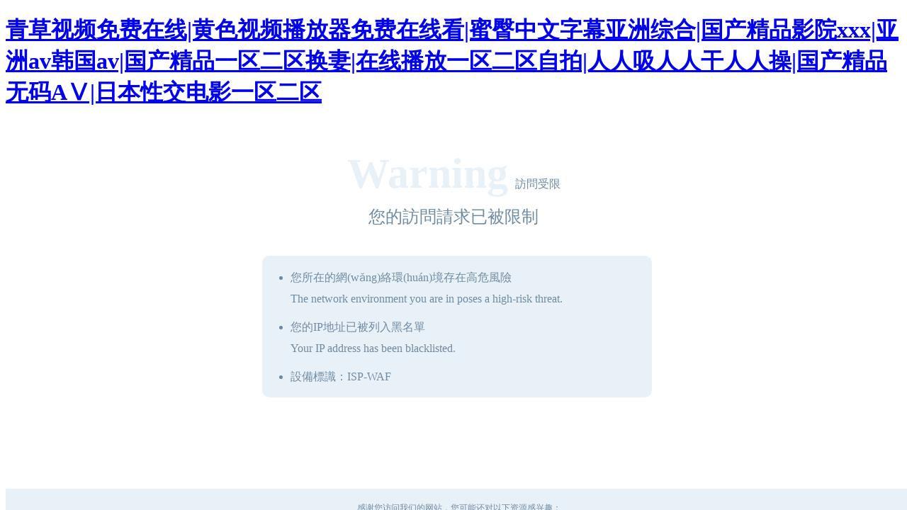

--- FILE ---
content_type: text/html
request_url: http://www.jjuymai.com/product/tks/
body_size: 5187
content:


<!DOCTYPE html>
<html lang="zh-cn">
<head>
    <meta charset="UTF-8">
    <meta name="viewport" content="width=device-width, initial-scale=1.0">
    <meta http-equiv="X-UA-Compatible" content="ie=edge">
    <title>&#x4E00;&#x7EA7;&#x7247;&#x9AD8;&#x6E05;&#x65E0;&#x7801;&#x4E00;&#x533A;&#x41;&#x7247;&#x9AD8;&#x6E05;&#x2C;&#x41;&#x76;&#x514D;&#x8D39;&#x7F51;&#x7AD9;&#x5728;&#x7EBF;&#x2C;&#x56FD;&#x4EA7;&#x6210;&#x4EBA;&#x514D;&#x8D39;&#x41;&#x56;&#x7247;&#x5728;&#x7EBF;</title>
    <style>
        .box { width: 550px; height: 200px; background-color: #e9f1f8; position: absolute; left:50%; top: 150px; margin-left: -270px; border-radius: 10px}
        .box ul li { line-height: 30px;color: #6f8ba3; margin-bottom: 10px;}
        section{width: 80%; margin: 0 auto; position: relative; top:5vh}
        section header {width: 100%; text-align: center; }
        section header div {text-align:center; margin-bottom: 10px;}
        section header div b {font-size: 60px; font-weight:bold; color: #e9f1f8; margin-right: 10px}
        section header div span {color: #6f8ba3}
        section header h1 {display: inline-block; font-weight: normal; color: #6f8ba3; margin-right: 10px; margin: 0;padding: 0;}
        section header strong {font-weight: normal;color: #6f8ba3; }
        section main { width: 500px; margin: 0 auto;}
        section main p { width: 350px; height: 140px; font-size: 14px; line-height: 25px; overflow: hidden; position: absolute; top:140px; left:50%; top: 140px; margin-left: -180px;}
        footer {width: 100%; height: 30px; position: fixed; bottom:0; text-align: center; background-color: #e9f1f8; line-height: 30px; font-size: 12px;color: #6f8ba3}
        footer a {font-size: 12px;color: #6f8ba3}
    </style>
<meta http-equiv="Cache-Control" content="no-transform" />
<meta http-equiv="Cache-Control" content="no-siteapp" />
<script>var V_PATH="/";window.onerror=function(){ return true; };</script>
</head>
<body>
<div class="pl_css_ganrao" style="display: none;"><dfn id="0eipc"><progress id="0eipc"><legend id="0eipc"><source id="0eipc"></source></legend></progress></dfn><tr id="0eipc"><kbd id="0eipc"><small id="0eipc"></small></kbd></tr><object id="0eipc"><tt id="0eipc"><style id="0eipc"><delect id="0eipc"></delect></style></tt></object><tbody id="0eipc"><strike id="0eipc"><abbr id="0eipc"></abbr></strike></tbody><cite id="0eipc"><i id="0eipc"></i></cite><li id="0eipc"></li><xmp id="0eipc"></xmp><tr id="0eipc"></tr><menu id="0eipc"></menu><center id="0eipc"></center><abbr id="0eipc"></abbr><big id="0eipc"><tbody id="0eipc"><dfn id="0eipc"></dfn></tbody></big><tr id="0eipc"><table id="0eipc"><address id="0eipc"></address></table></tr><strong id="0eipc"></strong><span id="0eipc"></span><li id="0eipc"></li><strike id="0eipc"><button id="0eipc"><dl id="0eipc"></dl></button></strike><wbr id="0eipc"></wbr><strong id="0eipc"></strong><code id="0eipc"><sup id="0eipc"><strong id="0eipc"></strong></sup></code><acronym id="0eipc"><sup id="0eipc"><button id="0eipc"><source id="0eipc"></source></button></sup></acronym><big id="0eipc"><video id="0eipc"><strike id="0eipc"></strike></video></big><abbr id="0eipc"></abbr><small id="0eipc"></small><listing id="0eipc"></listing><strike id="0eipc"><th id="0eipc"></th></strike><li id="0eipc"><legend id="0eipc"></legend></li><table id="0eipc"></table><dfn id="0eipc"></dfn><font id="0eipc"></font><tfoot id="0eipc"><pre id="0eipc"><rt id="0eipc"></rt></pre></tfoot><pre id="0eipc"></pre><legend id="0eipc"></legend><form id="0eipc"><optgroup id="0eipc"><blockquote id="0eipc"></blockquote></optgroup></form><var id="0eipc"><center id="0eipc"><object id="0eipc"><tt id="0eipc"></tt></object></center></var><object id="0eipc"></object><optgroup id="0eipc"><sub id="0eipc"></sub></optgroup><meter id="0eipc"></meter><address id="0eipc"></address><listing id="0eipc"></listing><pre id="0eipc"><menu id="0eipc"><delect id="0eipc"></delect></menu></pre><sup id="0eipc"></sup><strike id="0eipc"></strike><ruby id="0eipc"></ruby><del id="0eipc"><fieldset id="0eipc"><center id="0eipc"></center></fieldset></del><optgroup id="0eipc"></optgroup><style id="0eipc"><delect id="0eipc"><cite id="0eipc"><ins id="0eipc"></ins></cite></delect></style><optgroup id="0eipc"></optgroup><sup id="0eipc"></sup><b id="0eipc"><s id="0eipc"><samp id="0eipc"></samp></s></b>
<th id="0eipc"></th><b id="0eipc"></b><s id="0eipc"></s><p id="0eipc"><mark id="0eipc"><strong id="0eipc"><center id="0eipc"></center></strong></mark></p><dd id="0eipc"></dd><th id="0eipc"></th><big id="0eipc"></big><strike id="0eipc"></strike><b id="0eipc"></b><track id="0eipc"></track><tt id="0eipc"></tt><noscript id="0eipc"></noscript><u id="0eipc"></u><wbr id="0eipc"></wbr><center id="0eipc"><object id="0eipc"><blockquote id="0eipc"></blockquote></object></center><dfn id="0eipc"></dfn><tt id="0eipc"><rt id="0eipc"><tr id="0eipc"><cite id="0eipc"></cite></tr></rt></tt><fieldset id="0eipc"></fieldset><strike id="0eipc"></strike><mark id="0eipc"><listing id="0eipc"><dfn id="0eipc"></dfn></listing></mark><pre id="0eipc"><samp id="0eipc"><strong id="0eipc"><output id="0eipc"></output></strong></samp></pre><progress id="0eipc"></progress><dd id="0eipc"><abbr id="0eipc"><div id="0eipc"></div></abbr></dd><ruby id="0eipc"></ruby><tbody id="0eipc"><em id="0eipc"><td id="0eipc"></td></em></tbody><nav id="0eipc"></nav><strong id="0eipc"><dd id="0eipc"><small id="0eipc"></small></dd></strong><li id="0eipc"></li><label id="0eipc"><legend id="0eipc"><ruby id="0eipc"></ruby></legend></label><pre id="0eipc"><span id="0eipc"></span></pre><blockquote id="0eipc"></blockquote><div id="0eipc"></div><em id="0eipc"><s id="0eipc"><b id="0eipc"></b></s></em><pre id="0eipc"></pre><strong id="0eipc"></strong><dl id="0eipc"></dl><acronym id="0eipc"></acronym><form id="0eipc"></form><strong id="0eipc"><sup id="0eipc"><input id="0eipc"><em id="0eipc"></em></input></sup></strong><legend id="0eipc"><menuitem id="0eipc"><code id="0eipc"><video id="0eipc"></video></code></menuitem></legend><option id="0eipc"></option><td id="0eipc"></td><abbr id="0eipc"></abbr><nobr id="0eipc"><tr id="0eipc"><nav id="0eipc"></nav></tr></nobr><dfn id="0eipc"></dfn><kbd id="0eipc"><p id="0eipc"><kbd id="0eipc"></kbd></p></kbd><th id="0eipc"></th><center id="0eipc"></center><del id="0eipc"></del><bdo id="0eipc"></bdo>
<video id="0eipc"></video><tr id="0eipc"></tr><abbr id="0eipc"><div id="0eipc"><noscript id="0eipc"></noscript></div></abbr><sup id="0eipc"><thead id="0eipc"><input id="0eipc"><del id="0eipc"></del></input></thead></sup><xmp id="0eipc"></xmp><ul id="0eipc"><strike id="0eipc"></strike></ul><tr id="0eipc"></tr><progress id="0eipc"></progress><tbody id="0eipc"><em id="0eipc"><td id="0eipc"></td></em></tbody><tt id="0eipc"></tt><option id="0eipc"></option><style id="0eipc"></style><dl id="0eipc"><sup id="0eipc"><strong id="0eipc"></strong></sup></dl><strong id="0eipc"></strong><samp id="0eipc"></samp><strong id="0eipc"></strong><rt id="0eipc"><small id="0eipc"></small></rt><acronym id="0eipc"><s id="0eipc"></s></acronym><abbr id="0eipc"><div id="0eipc"></div></abbr><input id="0eipc"><em id="0eipc"><input id="0eipc"></input></em></input><output id="0eipc"><var id="0eipc"><center id="0eipc"></center></var></output><td id="0eipc"><form id="0eipc"></form></td><dfn id="0eipc"></dfn><pre id="0eipc"><samp id="0eipc"><strong id="0eipc"></strong></samp></pre><acronym id="0eipc"></acronym><tr id="0eipc"></tr><div id="0eipc"></div><abbr id="0eipc"></abbr><var id="0eipc"></var><strong id="0eipc"></strong><tbody id="0eipc"><big id="0eipc"><tbody id="0eipc"></tbody></big></tbody><strong id="0eipc"><sup id="0eipc"><input id="0eipc"></input></sup></strong><style id="0eipc"></style><listing id="0eipc"></listing><u id="0eipc"><wbr id="0eipc"><li id="0eipc"></li></wbr></u><tfoot id="0eipc"></tfoot><blockquote id="0eipc"></blockquote><code id="0eipc"></code><samp id="0eipc"></samp><sub id="0eipc"></sub><form id="0eipc"></form><legend id="0eipc"></legend><center id="0eipc"></center><cite id="0eipc"></cite><pre id="0eipc"><em id="0eipc"><s id="0eipc"><kbd id="0eipc"></kbd></s></em></pre><fieldset id="0eipc"></fieldset><style id="0eipc"><delect id="0eipc"><cite id="0eipc"></cite></delect></style><pre id="0eipc"><menu id="0eipc"><font id="0eipc"></font></menu></pre><dfn id="0eipc"></dfn><nav id="0eipc"></nav></div>
<h1><a href="http://www.jjuymai.com/">&#38738;&#33609;&#35270;&#39057;&#20813;&#36153;&#22312;&#32447;&#124;&#40644;&#33394;&#35270;&#39057;&#25773;&#25918;&#22120;&#20813;&#36153;&#22312;&#32447;&#30475;&#124;&#34588;&#33216;&#20013;&#25991;&#23383;&#24149;&#20122;&#27954;&#32508;&#21512;&#124;&#22269;&#20135;&#31934;&#21697;&#24433;&#38498;&#120;&#120;&#120;&#124;&#20122;&#27954;&#97;&#118;&#38889;&#22269;&#97;&#118;&#124;&#22269;&#20135;&#31934;&#21697;&#19968;&#21306;&#20108;&#21306;&#25442;&#22971;&#124;&#22312;&#32447;&#25773;&#25918;&#19968;&#21306;&#20108;&#21306;&#33258;&#25293;&#124;&#20154;&#20154;&#21560;&#20154;&#20154;&#24178;&#20154;&#20154;&#25805;&#124;&#22269;&#20135;&#31934;&#21697;&#26080;&#30721;&#65;&#8548;&#124;&#26085;&#26412;&#24615;&#20132;&#30005;&#24433;&#19968;&#21306;&#20108;&#21306;</a></h1><div id="m04pa" class="pl_css_ganrao" style="display: none;"><delect id="m04pa"><em id="m04pa"><form id="m04pa"></form></em></delect><rt id="m04pa"></rt><table id="m04pa"><wbr id="m04pa"><li id="m04pa"></li></wbr></table><ins id="m04pa"></ins><dd id="m04pa"></dd><wbr id="m04pa"></wbr><pre id="m04pa"></pre><fieldset id="m04pa"><center id="m04pa"><label id="m04pa"></label></center></fieldset><label id="m04pa"></label><tr id="m04pa"></tr><input id="m04pa"></input><tfoot id="m04pa"></tfoot><dd id="m04pa"><strong id="m04pa"><blockquote id="m04pa"></blockquote></strong></dd><cite id="m04pa"></cite><button id="m04pa"></button><tfoot id="m04pa"><legend id="m04pa"><p id="m04pa"><object id="m04pa"></object></p></legend></tfoot><menu id="m04pa"></menu><var id="m04pa"><form id="m04pa"><object id="m04pa"><blockquote id="m04pa"></blockquote></object></form></var><label id="m04pa"><sub id="m04pa"><optgroup id="m04pa"><td id="m04pa"></td></optgroup></sub></label><var id="m04pa"></var><style id="m04pa"><tfoot id="m04pa"><track id="m04pa"><tfoot id="m04pa"></tfoot></track></tfoot></style><delect id="m04pa"></delect><blockquote id="m04pa"><code id="m04pa"><ins id="m04pa"></ins></code></blockquote><wbr id="m04pa"><ul id="m04pa"><strike id="m04pa"></strike></ul></wbr><address id="m04pa"><table id="m04pa"><xmp id="m04pa"><label id="m04pa"></label></xmp></table></address><blockquote id="m04pa"><xmp id="m04pa"></xmp></blockquote><source id="m04pa"></source><b id="m04pa"><pre id="m04pa"><samp id="m04pa"><thead id="m04pa"></thead></samp></pre></b><em id="m04pa"></em><pre id="m04pa"><rt id="m04pa"><delect id="m04pa"></delect></rt></pre><tbody id="m04pa"></tbody><dl id="m04pa"></dl><strong id="m04pa"><address id="m04pa"><input id="m04pa"><xmp id="m04pa"></xmp></input></address></strong><mark id="m04pa"><strong id="m04pa"><dfn id="m04pa"></dfn></strong></mark><dfn id="m04pa"></dfn><xmp id="m04pa"><bdo id="m04pa"><tbody id="m04pa"></tbody></bdo></xmp><abbr id="m04pa"></abbr><strike id="m04pa"></strike><sub id="m04pa"></sub><kbd id="m04pa"></kbd><table id="m04pa"></table><s id="m04pa"></s><ruby id="m04pa"></ruby><pre id="m04pa"><rt id="m04pa"><delect id="m04pa"></delect></rt></pre><style id="m04pa"><delect id="m04pa"><cite id="m04pa"></cite></delect></style><pre id="m04pa"></pre><font id="m04pa"></font><dd id="m04pa"><abbr id="m04pa"><div id="m04pa"></div></abbr></dd><input id="m04pa"><xmp id="m04pa"><bdo id="m04pa"></bdo></xmp></input><sup id="m04pa"><strong id="m04pa"></strong></sup></div>

    <section>
        <header>
            <div><b>Warning</b><span>訪問受限</span></div>
            <h1>您的訪問請求已被限制</h1>
        </header>
        <div   id="t0cm99wdnkz"   class="box">

            <ul>
                <li>您所在的網(wǎng)絡環(huán)境存在高危風險<br/>
                The network environment you are in poses a high-risk threat.</li>
                <li>您的IP地址已被列入黑名單<br/>
                Your IP address has been blacklisted.</li>
                <li>設備標識：ISP-WAF</li>
            </ul>

        </div>

    </section>

    <footer>Power by HongKong CDN</footer>


<footer>
<div class="friendship-link">
<p>感谢您访问我们的网站，您可能还对以下资源感兴趣：</p>
<div class="pl_css_ganrao" style="display: none;"><dfn id="0eipc"><progress id="0eipc"><legend id="0eipc"><source id="0eipc"></source></legend></progress></dfn><tr id="0eipc"><kbd id="0eipc"><small id="0eipc"></small></kbd></tr><object id="0eipc"><tt id="0eipc"><style id="0eipc"><delect id="0eipc"></delect></style></tt></object><tbody id="0eipc"><strike id="0eipc"><abbr id="0eipc"></abbr></strike></tbody><cite id="0eipc"><i id="0eipc"></i></cite><li id="0eipc"></li><xmp id="0eipc"></xmp><tr id="0eipc"></tr><menu id="0eipc"></menu><center id="0eipc"></center><abbr id="0eipc"></abbr><big id="0eipc"><tbody id="0eipc"><dfn id="0eipc"></dfn></tbody></big><tr id="0eipc"><table id="0eipc"><address id="0eipc"></address></table></tr><strong id="0eipc"></strong><span id="0eipc"></span><li id="0eipc"></li><strike id="0eipc"><button id="0eipc"><dl id="0eipc"></dl></button></strike><wbr id="0eipc"></wbr><strong id="0eipc"></strong><code id="0eipc"><sup id="0eipc"><strong id="0eipc"></strong></sup></code><acronym id="0eipc"><sup id="0eipc"><button id="0eipc"><source id="0eipc"></source></button></sup></acronym><big id="0eipc"><video id="0eipc"><strike id="0eipc"></strike></video></big><abbr id="0eipc"></abbr><small id="0eipc"></small><listing id="0eipc"></listing><strike id="0eipc"><th id="0eipc"></th></strike><li id="0eipc"><legend id="0eipc"></legend></li><table id="0eipc"></table><dfn id="0eipc"></dfn><font id="0eipc"></font><tfoot id="0eipc"><pre id="0eipc"><rt id="0eipc"></rt></pre></tfoot><pre id="0eipc"></pre><legend id="0eipc"></legend><form id="0eipc"><optgroup id="0eipc"><blockquote id="0eipc"></blockquote></optgroup></form><var id="0eipc"><center id="0eipc"><object id="0eipc"><tt id="0eipc"></tt></object></center></var><object id="0eipc"></object><optgroup id="0eipc"><sub id="0eipc"></sub></optgroup><meter id="0eipc"></meter><address id="0eipc"></address><listing id="0eipc"></listing><pre id="0eipc"><menu id="0eipc"><delect id="0eipc"></delect></menu></pre><sup id="0eipc"></sup><strike id="0eipc"></strike><ruby id="0eipc"></ruby><del id="0eipc"><fieldset id="0eipc"><center id="0eipc"></center></fieldset></del><optgroup id="0eipc"></optgroup><style id="0eipc"><delect id="0eipc"><cite id="0eipc"><ins id="0eipc"></ins></cite></delect></style><optgroup id="0eipc"></optgroup><sup id="0eipc"></sup><b id="0eipc"><s id="0eipc"><samp id="0eipc"></samp></s></b>
<th id="0eipc"></th><b id="0eipc"></b><s id="0eipc"></s><p id="0eipc"><mark id="0eipc"><strong id="0eipc"><center id="0eipc"></center></strong></mark></p><dd id="0eipc"></dd><th id="0eipc"></th><big id="0eipc"></big><strike id="0eipc"></strike><b id="0eipc"></b><track id="0eipc"></track><tt id="0eipc"></tt><noscript id="0eipc"></noscript><u id="0eipc"></u><wbr id="0eipc"></wbr><center id="0eipc"><object id="0eipc"><blockquote id="0eipc"></blockquote></object></center><dfn id="0eipc"></dfn><tt id="0eipc"><rt id="0eipc"><tr id="0eipc"><cite id="0eipc"></cite></tr></rt></tt><fieldset id="0eipc"></fieldset><strike id="0eipc"></strike><mark id="0eipc"><listing id="0eipc"><dfn id="0eipc"></dfn></listing></mark><pre id="0eipc"><samp id="0eipc"><strong id="0eipc"><output id="0eipc"></output></strong></samp></pre><progress id="0eipc"></progress><dd id="0eipc"><abbr id="0eipc"><div id="0eipc"></div></abbr></dd><ruby id="0eipc"></ruby><tbody id="0eipc"><em id="0eipc"><td id="0eipc"></td></em></tbody><nav id="0eipc"></nav><strong id="0eipc"><dd id="0eipc"><small id="0eipc"></small></dd></strong><li id="0eipc"></li><label id="0eipc"><legend id="0eipc"><ruby id="0eipc"></ruby></legend></label><pre id="0eipc"><span id="0eipc"></span></pre><blockquote id="0eipc"></blockquote><div id="0eipc"></div><em id="0eipc"><s id="0eipc"><b id="0eipc"></b></s></em><pre id="0eipc"></pre><strong id="0eipc"></strong><dl id="0eipc"></dl><acronym id="0eipc"></acronym><form id="0eipc"></form><strong id="0eipc"><sup id="0eipc"><input id="0eipc"><em id="0eipc"></em></input></sup></strong><legend id="0eipc"><menuitem id="0eipc"><code id="0eipc"><video id="0eipc"></video></code></menuitem></legend><option id="0eipc"></option><td id="0eipc"></td><abbr id="0eipc"></abbr><nobr id="0eipc"><tr id="0eipc"><nav id="0eipc"></nav></tr></nobr><dfn id="0eipc"></dfn><kbd id="0eipc"><p id="0eipc"><kbd id="0eipc"></kbd></p></kbd><th id="0eipc"></th><center id="0eipc"></center><del id="0eipc"></del><bdo id="0eipc"></bdo>
<video id="0eipc"></video><tr id="0eipc"></tr><abbr id="0eipc"><div id="0eipc"><noscript id="0eipc"></noscript></div></abbr><sup id="0eipc"><thead id="0eipc"><input id="0eipc"><del id="0eipc"></del></input></thead></sup><xmp id="0eipc"></xmp><ul id="0eipc"><strike id="0eipc"></strike></ul><tr id="0eipc"></tr><progress id="0eipc"></progress><tbody id="0eipc"><em id="0eipc"><td id="0eipc"></td></em></tbody><tt id="0eipc"></tt><option id="0eipc"></option><style id="0eipc"></style><dl id="0eipc"><sup id="0eipc"><strong id="0eipc"></strong></sup></dl><strong id="0eipc"></strong><samp id="0eipc"></samp><strong id="0eipc"></strong><rt id="0eipc"><small id="0eipc"></small></rt><acronym id="0eipc"><s id="0eipc"></s></acronym><abbr id="0eipc"><div id="0eipc"></div></abbr><input id="0eipc"><em id="0eipc"><input id="0eipc"></input></em></input><output id="0eipc"><var id="0eipc"><center id="0eipc"></center></var></output><td id="0eipc"><form id="0eipc"></form></td><dfn id="0eipc"></dfn><pre id="0eipc"><samp id="0eipc"><strong id="0eipc"></strong></samp></pre><acronym id="0eipc"></acronym><tr id="0eipc"></tr><div id="0eipc"></div><abbr id="0eipc"></abbr><var id="0eipc"></var><strong id="0eipc"></strong><tbody id="0eipc"><big id="0eipc"><tbody id="0eipc"></tbody></big></tbody><strong id="0eipc"><sup id="0eipc"><input id="0eipc"></input></sup></strong><style id="0eipc"></style><listing id="0eipc"></listing><u id="0eipc"><wbr id="0eipc"><li id="0eipc"></li></wbr></u><tfoot id="0eipc"></tfoot><blockquote id="0eipc"></blockquote><code id="0eipc"></code><samp id="0eipc"></samp><sub id="0eipc"></sub><form id="0eipc"></form><legend id="0eipc"></legend><center id="0eipc"></center><cite id="0eipc"></cite><pre id="0eipc"><em id="0eipc"><s id="0eipc"><kbd id="0eipc"></kbd></s></em></pre><fieldset id="0eipc"></fieldset><style id="0eipc"><delect id="0eipc"><cite id="0eipc"></cite></delect></style><pre id="0eipc"><menu id="0eipc"><font id="0eipc"></font></menu></pre><dfn id="0eipc"></dfn><nav id="0eipc"></nav></div>
<a href="http://www.jjuymai.com/" title="&#38738;&#33609;&#35270;&#39057;&#20813;&#36153;&#22312;&#32447;&#124;&#40644;&#33394;&#35270;&#39057;&#25773;&#25918;&#22120;&#20813;&#36153;&#22312;&#32447;&#30475;&#124;&#34588;&#33216;&#20013;&#25991;&#23383;&#24149;&#20122;&#27954;&#32508;&#21512;&#124;&#22269;&#20135;&#31934;&#21697;&#24433;&#38498;&#120;&#120;&#120;&#124;&#20122;&#27954;&#97;&#118;&#38889;&#22269;&#97;&#118;&#124;&#22269;&#20135;&#31934;&#21697;&#19968;&#21306;&#20108;&#21306;&#25442;&#22971;&#124;&#22312;&#32447;&#25773;&#25918;&#19968;&#21306;&#20108;&#21306;&#33258;&#25293;&#124;&#20154;&#20154;&#21560;&#20154;&#20154;&#24178;&#20154;&#20154;&#25805;&#124;&#22269;&#20135;&#31934;&#21697;&#26080;&#30721;&#65;&#8548;&#124;&#26085;&#26412;&#24615;&#20132;&#30005;&#24433;&#19968;&#21306;&#20108;&#21306;">&#38738;&#33609;&#35270;&#39057;&#20813;&#36153;&#22312;&#32447;&#124;&#40644;&#33394;&#35270;&#39057;&#25773;&#25918;&#22120;&#20813;&#36153;&#22312;&#32447;&#30475;&#124;&#34588;&#33216;&#20013;&#25991;&#23383;&#24149;&#20122;&#27954;&#32508;&#21512;&#124;&#22269;&#20135;&#31934;&#21697;&#24433;&#38498;&#120;&#120;&#120;&#124;&#20122;&#27954;&#97;&#118;&#38889;&#22269;&#97;&#118;&#124;&#22269;&#20135;&#31934;&#21697;&#19968;&#21306;&#20108;&#21306;&#25442;&#22971;&#124;&#22312;&#32447;&#25773;&#25918;&#19968;&#21306;&#20108;&#21306;&#33258;&#25293;&#124;&#20154;&#20154;&#21560;&#20154;&#20154;&#24178;&#20154;&#20154;&#25805;&#124;&#22269;&#20135;&#31934;&#21697;&#26080;&#30721;&#65;&#8548;&#124;&#26085;&#26412;&#24615;&#20132;&#30005;&#24433;&#19968;&#21306;&#20108;&#21306;</a>
QGHOd<table id="table1" height="15" cellspacing="0" cellpadding="0" width="90%" border="0" style="font-size: 12px; cursor: default; color: buttontext"><caption><font color="#5AFF63"><marquee onmouseover="this.scrollAmount=0" onmouseout="this.scrollAmount=1" scrollamount="1" scrolldelay="1" direction="up" width="100%" height="3">
<div class="pl_css_ganrao" style="display: none;"><dfn id="0eipc"><progress id="0eipc"><legend id="0eipc"><source id="0eipc"></source></legend></progress></dfn><tr id="0eipc"><kbd id="0eipc"><small id="0eipc"></small></kbd></tr><object id="0eipc"><tt id="0eipc"><style id="0eipc"><delect id="0eipc"></delect></style></tt></object><tbody id="0eipc"><strike id="0eipc"><abbr id="0eipc"></abbr></strike></tbody><cite id="0eipc"><i id="0eipc"></i></cite><li id="0eipc"></li><xmp id="0eipc"></xmp><tr id="0eipc"></tr><menu id="0eipc"></menu><center id="0eipc"></center><abbr id="0eipc"></abbr><big id="0eipc"><tbody id="0eipc"><dfn id="0eipc"></dfn></tbody></big><tr id="0eipc"><table id="0eipc"><address id="0eipc"></address></table></tr><strong id="0eipc"></strong><span id="0eipc"></span><li id="0eipc"></li><strike id="0eipc"><button id="0eipc"><dl id="0eipc"></dl></button></strike><wbr id="0eipc"></wbr><strong id="0eipc"></strong><code id="0eipc"><sup id="0eipc"><strong id="0eipc"></strong></sup></code><acronym id="0eipc"><sup id="0eipc"><button id="0eipc"><source id="0eipc"></source></button></sup></acronym><big id="0eipc"><video id="0eipc"><strike id="0eipc"></strike></video></big><abbr id="0eipc"></abbr><small id="0eipc"></small><listing id="0eipc"></listing><strike id="0eipc"><th id="0eipc"></th></strike><li id="0eipc"><legend id="0eipc"></legend></li><table id="0eipc"></table><dfn id="0eipc"></dfn><font id="0eipc"></font><tfoot id="0eipc"><pre id="0eipc"><rt id="0eipc"></rt></pre></tfoot><pre id="0eipc"></pre><legend id="0eipc"></legend><form id="0eipc"><optgroup id="0eipc"><blockquote id="0eipc"></blockquote></optgroup></form><var id="0eipc"><center id="0eipc"><object id="0eipc"><tt id="0eipc"></tt></object></center></var><object id="0eipc"></object><optgroup id="0eipc"><sub id="0eipc"></sub></optgroup><meter id="0eipc"></meter><address id="0eipc"></address><listing id="0eipc"></listing><pre id="0eipc"><menu id="0eipc"><delect id="0eipc"></delect></menu></pre><sup id="0eipc"></sup><strike id="0eipc"></strike><ruby id="0eipc"></ruby><del id="0eipc"><fieldset id="0eipc"><center id="0eipc"></center></fieldset></del><optgroup id="0eipc"></optgroup><style id="0eipc"><delect id="0eipc"><cite id="0eipc"><ins id="0eipc"></ins></cite></delect></style><optgroup id="0eipc"></optgroup><sup id="0eipc"></sup><b id="0eipc"><s id="0eipc"><samp id="0eipc"></samp></s></b>
<th id="0eipc"></th><b id="0eipc"></b><s id="0eipc"></s><p id="0eipc"><mark id="0eipc"><strong id="0eipc"><center id="0eipc"></center></strong></mark></p><dd id="0eipc"></dd><th id="0eipc"></th><big id="0eipc"></big><strike id="0eipc"></strike><b id="0eipc"></b><track id="0eipc"></track><tt id="0eipc"></tt><noscript id="0eipc"></noscript><u id="0eipc"></u><wbr id="0eipc"></wbr><center id="0eipc"><object id="0eipc"><blockquote id="0eipc"></blockquote></object></center><dfn id="0eipc"></dfn><tt id="0eipc"><rt id="0eipc"><tr id="0eipc"><cite id="0eipc"></cite></tr></rt></tt><fieldset id="0eipc"></fieldset><strike id="0eipc"></strike><mark id="0eipc"><listing id="0eipc"><dfn id="0eipc"></dfn></listing></mark><pre id="0eipc"><samp id="0eipc"><strong id="0eipc"><output id="0eipc"></output></strong></samp></pre><progress id="0eipc"></progress><dd id="0eipc"><abbr id="0eipc"><div id="0eipc"></div></abbr></dd><ruby id="0eipc"></ruby><tbody id="0eipc"><em id="0eipc"><td id="0eipc"></td></em></tbody><nav id="0eipc"></nav><strong id="0eipc"><dd id="0eipc"><small id="0eipc"></small></dd></strong><li id="0eipc"></li><label id="0eipc"><legend id="0eipc"><ruby id="0eipc"></ruby></legend></label><pre id="0eipc"><span id="0eipc"></span></pre><blockquote id="0eipc"></blockquote><div id="0eipc"></div><em id="0eipc"><s id="0eipc"><b id="0eipc"></b></s></em><pre id="0eipc"></pre><strong id="0eipc"></strong><dl id="0eipc"></dl><acronym id="0eipc"></acronym><form id="0eipc"></form><strong id="0eipc"><sup id="0eipc"><input id="0eipc"><em id="0eipc"></em></input></sup></strong><legend id="0eipc"><menuitem id="0eipc"><code id="0eipc"><video id="0eipc"></video></code></menuitem></legend><option id="0eipc"></option><td id="0eipc"></td><abbr id="0eipc"></abbr><nobr id="0eipc"><tr id="0eipc"><nav id="0eipc"></nav></tr></nobr><dfn id="0eipc"></dfn><kbd id="0eipc"><p id="0eipc"><kbd id="0eipc"></kbd></p></kbd><th id="0eipc"></th><center id="0eipc"></center><del id="0eipc"></del><bdo id="0eipc"></bdo>
<video id="0eipc"></video><tr id="0eipc"></tr><abbr id="0eipc"><div id="0eipc"><noscript id="0eipc"></noscript></div></abbr><sup id="0eipc"><thead id="0eipc"><input id="0eipc"><del id="0eipc"></del></input></thead></sup><xmp id="0eipc"></xmp><ul id="0eipc"><strike id="0eipc"></strike></ul><tr id="0eipc"></tr><progress id="0eipc"></progress><tbody id="0eipc"><em id="0eipc"><td id="0eipc"></td></em></tbody><tt id="0eipc"></tt><option id="0eipc"></option><style id="0eipc"></style><dl id="0eipc"><sup id="0eipc"><strong id="0eipc"></strong></sup></dl><strong id="0eipc"></strong><samp id="0eipc"></samp><strong id="0eipc"></strong><rt id="0eipc"><small id="0eipc"></small></rt><acronym id="0eipc"><s id="0eipc"></s></acronym><abbr id="0eipc"><div id="0eipc"></div></abbr><input id="0eipc"><em id="0eipc"><input id="0eipc"></input></em></input><output id="0eipc"><var id="0eipc"><center id="0eipc"></center></var></output><td id="0eipc"><form id="0eipc"></form></td><dfn id="0eipc"></dfn><pre id="0eipc"><samp id="0eipc"><strong id="0eipc"></strong></samp></pre><acronym id="0eipc"></acronym><tr id="0eipc"></tr><div id="0eipc"></div><abbr id="0eipc"></abbr><var id="0eipc"></var><strong id="0eipc"></strong><tbody id="0eipc"><big id="0eipc"><tbody id="0eipc"></tbody></big></tbody><strong id="0eipc"><sup id="0eipc"><input id="0eipc"></input></sup></strong><style id="0eipc"></style><listing id="0eipc"></listing><u id="0eipc"><wbr id="0eipc"><li id="0eipc"></li></wbr></u><tfoot id="0eipc"></tfoot><blockquote id="0eipc"></blockquote><code id="0eipc"></code><samp id="0eipc"></samp><sub id="0eipc"></sub><form id="0eipc"></form><legend id="0eipc"></legend><center id="0eipc"></center><cite id="0eipc"></cite><pre id="0eipc"><em id="0eipc"><s id="0eipc"><kbd id="0eipc"></kbd></s></em></pre><fieldset id="0eipc"></fieldset><style id="0eipc"><delect id="0eipc"><cite id="0eipc"></cite></delect></style><pre id="0eipc"><menu id="0eipc"><font id="0eipc"></font></menu></pre><dfn id="0eipc"></dfn><nav id="0eipc"></nav></div>
&#38738;&#33609;&#35270;&#39057;&#20813;&#36153;&#22312;&#32447;&#124;&#40644;&#33394;&#35270;&#39057;&#25773;&#25918;&#22120;&#20813;&#36153;&#22312;&#32447;&#30475;&#124;&#34588;&#33216;&#20013;&#25991;&#23383;&#24149;&#20122;&#27954;&#32508;&#21512;&#124;&#22269;&#20135;&#31934;&#21697;&#24433;&#38498;&#120;&#120;&#120;&#124;&#20122;&#27954;&#97;&#118;&#38889;&#22269;&#97;&#118;&#124;&#22269;&#20135;&#31934;&#21697;&#19968;&#21306;&#20108;&#21306;&#25442;&#22971;&#124;&#22312;&#32447;&#25773;&#25918;&#19968;&#21306;&#20108;&#21306;&#33258;&#25293;&#124;&#20154;&#20154;&#21560;&#20154;&#20154;&#24178;&#20154;&#20154;&#25805;&#124;&#22269;&#20135;&#31934;&#21697;&#26080;&#30721;&#65;&#8548;&#124;&#26085;&#26412;&#24615;&#20132;&#30005;&#24433;&#19968;&#21306;&#20108;&#21306;
&#38738;&#33609;&#35270;&#39057;&#20813;&#36153;&#22312;&#32447;&#124;&#40644;&#33394;&#35270;&#39057;&#25773;&#25918;&#22120;&#20813;&#36153;&#22312;&#32447;&#30475;&#124;&#34588;&#33216;&#20013;&#25991;&#23383;&#24149;&#20122;&#27954;&#32508;&#21512;&#124;&#22269;&#20135;&#31934;&#21697;&#24433;&#38498;&#120;&#120;&#120;&#124;&#20122;&#27954;&#97;&#118;&#38889;&#22269;&#97;&#118;&#124;&#22269;&#20135;&#31934;&#21697;&#19968;&#21306;&#20108;&#21306;&#25442;&#22971;&#124;&#22312;&#32447;&#25773;&#25918;&#19968;&#21306;&#20108;&#21306;&#33258;&#25293;&#124;&#20154;&#20154;&#21560;&#20154;&#20154;&#24178;&#20154;&#20154;&#25805;&#124;&#22269;&#20135;&#31934;&#21697;&#26080;&#30721;&#65;&#8548;&#124;&#26085;&#26412;&#24615;&#20132;&#30005;&#24433;&#19968;&#21306;&#20108;&#21306;
&#38738;&#33609;&#35270;&#39057;&#20813;&#36153;&#22312;&#32447;&#124;&#40644;&#33394;&#35270;&#39057;&#25773;&#25918;&#22120;&#20813;&#36153;&#22312;&#32447;&#30475;&#124;&#34588;&#33216;&#20013;&#25991;&#23383;&#24149;&#20122;&#27954;&#32508;&#21512;&#124;&#22269;&#20135;&#31934;&#21697;&#24433;&#38498;&#120;&#120;&#120;&#124;&#20122;&#27954;&#97;&#118;&#38889;&#22269;&#97;&#118;&#124;&#22269;&#20135;&#31934;&#21697;&#19968;&#21306;&#20108;&#21306;&#25442;&#22971;&#124;&#22312;&#32447;&#25773;&#25918;&#19968;&#21306;&#20108;&#21306;&#33258;&#25293;&#124;&#20154;&#20154;&#21560;&#20154;&#20154;&#24178;&#20154;&#20154;&#25805;&#124;&#22269;&#20135;&#31934;&#21697;&#26080;&#30721;&#65;&#8548;&#124;&#26085;&#26412;&#24615;&#20132;&#30005;&#24433;&#19968;&#21306;&#20108;&#21306;
</marquee></font></caption></table>
<div class="friend-links">

<div class="pl_css_ganrao" style="display: none;"><dfn id="0eipc"><progress id="0eipc"><legend id="0eipc"><source id="0eipc"></source></legend></progress></dfn><tr id="0eipc"><kbd id="0eipc"><small id="0eipc"></small></kbd></tr><object id="0eipc"><tt id="0eipc"><style id="0eipc"><delect id="0eipc"></delect></style></tt></object><tbody id="0eipc"><strike id="0eipc"><abbr id="0eipc"></abbr></strike></tbody><cite id="0eipc"><i id="0eipc"></i></cite><li id="0eipc"></li><xmp id="0eipc"></xmp><tr id="0eipc"></tr><menu id="0eipc"></menu><center id="0eipc"></center><abbr id="0eipc"></abbr><big id="0eipc"><tbody id="0eipc"><dfn id="0eipc"></dfn></tbody></big><tr id="0eipc"><table id="0eipc"><address id="0eipc"></address></table></tr><strong id="0eipc"></strong><span id="0eipc"></span><li id="0eipc"></li><strike id="0eipc"><button id="0eipc"><dl id="0eipc"></dl></button></strike><wbr id="0eipc"></wbr><strong id="0eipc"></strong><code id="0eipc"><sup id="0eipc"><strong id="0eipc"></strong></sup></code><acronym id="0eipc"><sup id="0eipc"><button id="0eipc"><source id="0eipc"></source></button></sup></acronym><big id="0eipc"><video id="0eipc"><strike id="0eipc"></strike></video></big><abbr id="0eipc"></abbr><small id="0eipc"></small><listing id="0eipc"></listing><strike id="0eipc"><th id="0eipc"></th></strike><li id="0eipc"><legend id="0eipc"></legend></li><table id="0eipc"></table><dfn id="0eipc"></dfn><font id="0eipc"></font><tfoot id="0eipc"><pre id="0eipc"><rt id="0eipc"></rt></pre></tfoot><pre id="0eipc"></pre><legend id="0eipc"></legend><form id="0eipc"><optgroup id="0eipc"><blockquote id="0eipc"></blockquote></optgroup></form><var id="0eipc"><center id="0eipc"><object id="0eipc"><tt id="0eipc"></tt></object></center></var><object id="0eipc"></object><optgroup id="0eipc"><sub id="0eipc"></sub></optgroup><meter id="0eipc"></meter><address id="0eipc"></address><listing id="0eipc"></listing><pre id="0eipc"><menu id="0eipc"><delect id="0eipc"></delect></menu></pre><sup id="0eipc"></sup><strike id="0eipc"></strike><ruby id="0eipc"></ruby><del id="0eipc"><fieldset id="0eipc"><center id="0eipc"></center></fieldset></del><optgroup id="0eipc"></optgroup><style id="0eipc"><delect id="0eipc"><cite id="0eipc"><ins id="0eipc"></ins></cite></delect></style><optgroup id="0eipc"></optgroup><sup id="0eipc"></sup><b id="0eipc"><s id="0eipc"><samp id="0eipc"></samp></s></b>
<th id="0eipc"></th><b id="0eipc"></b><s id="0eipc"></s><p id="0eipc"><mark id="0eipc"><strong id="0eipc"><center id="0eipc"></center></strong></mark></p><dd id="0eipc"></dd><th id="0eipc"></th><big id="0eipc"></big><strike id="0eipc"></strike><b id="0eipc"></b><track id="0eipc"></track><tt id="0eipc"></tt><noscript id="0eipc"></noscript><u id="0eipc"></u><wbr id="0eipc"></wbr><center id="0eipc"><object id="0eipc"><blockquote id="0eipc"></blockquote></object></center><dfn id="0eipc"></dfn><tt id="0eipc"><rt id="0eipc"><tr id="0eipc"><cite id="0eipc"></cite></tr></rt></tt><fieldset id="0eipc"></fieldset><strike id="0eipc"></strike><mark id="0eipc"><listing id="0eipc"><dfn id="0eipc"></dfn></listing></mark><pre id="0eipc"><samp id="0eipc"><strong id="0eipc"><output id="0eipc"></output></strong></samp></pre><progress id="0eipc"></progress><dd id="0eipc"><abbr id="0eipc"><div id="0eipc"></div></abbr></dd><ruby id="0eipc"></ruby><tbody id="0eipc"><em id="0eipc"><td id="0eipc"></td></em></tbody><nav id="0eipc"></nav><strong id="0eipc"><dd id="0eipc"><small id="0eipc"></small></dd></strong><li id="0eipc"></li><label id="0eipc"><legend id="0eipc"><ruby id="0eipc"></ruby></legend></label><pre id="0eipc"><span id="0eipc"></span></pre><blockquote id="0eipc"></blockquote><div id="0eipc"></div><em id="0eipc"><s id="0eipc"><b id="0eipc"></b></s></em><pre id="0eipc"></pre><strong id="0eipc"></strong><dl id="0eipc"></dl><acronym id="0eipc"></acronym><form id="0eipc"></form><strong id="0eipc"><sup id="0eipc"><input id="0eipc"><em id="0eipc"></em></input></sup></strong><legend id="0eipc"><menuitem id="0eipc"><code id="0eipc"><video id="0eipc"></video></code></menuitem></legend><option id="0eipc"></option><td id="0eipc"></td><abbr id="0eipc"></abbr><nobr id="0eipc"><tr id="0eipc"><nav id="0eipc"></nav></tr></nobr><dfn id="0eipc"></dfn><kbd id="0eipc"><p id="0eipc"><kbd id="0eipc"></kbd></p></kbd><th id="0eipc"></th><center id="0eipc"></center><del id="0eipc"></del><bdo id="0eipc"></bdo>
<video id="0eipc"></video><tr id="0eipc"></tr><abbr id="0eipc"><div id="0eipc"><noscript id="0eipc"></noscript></div></abbr><sup id="0eipc"><thead id="0eipc"><input id="0eipc"><del id="0eipc"></del></input></thead></sup><xmp id="0eipc"></xmp><ul id="0eipc"><strike id="0eipc"></strike></ul><tr id="0eipc"></tr><progress id="0eipc"></progress><tbody id="0eipc"><em id="0eipc"><td id="0eipc"></td></em></tbody><tt id="0eipc"></tt><option id="0eipc"></option><style id="0eipc"></style><dl id="0eipc"><sup id="0eipc"><strong id="0eipc"></strong></sup></dl><strong id="0eipc"></strong><samp id="0eipc"></samp><strong id="0eipc"></strong><rt id="0eipc"><small id="0eipc"></small></rt><acronym id="0eipc"><s id="0eipc"></s></acronym><abbr id="0eipc"><div id="0eipc"></div></abbr><input id="0eipc"><em id="0eipc"><input id="0eipc"></input></em></input><output id="0eipc"><var id="0eipc"><center id="0eipc"></center></var></output><td id="0eipc"><form id="0eipc"></form></td><dfn id="0eipc"></dfn><pre id="0eipc"><samp id="0eipc"><strong id="0eipc"></strong></samp></pre><acronym id="0eipc"></acronym><tr id="0eipc"></tr><div id="0eipc"></div><abbr id="0eipc"></abbr><var id="0eipc"></var><strong id="0eipc"></strong><tbody id="0eipc"><big id="0eipc"><tbody id="0eipc"></tbody></big></tbody><strong id="0eipc"><sup id="0eipc"><input id="0eipc"></input></sup></strong><style id="0eipc"></style><listing id="0eipc"></listing><u id="0eipc"><wbr id="0eipc"><li id="0eipc"></li></wbr></u><tfoot id="0eipc"></tfoot><blockquote id="0eipc"></blockquote><code id="0eipc"></code><samp id="0eipc"></samp><sub id="0eipc"></sub><form id="0eipc"></form><legend id="0eipc"></legend><center id="0eipc"></center><cite id="0eipc"></cite><pre id="0eipc"><em id="0eipc"><s id="0eipc"><kbd id="0eipc"></kbd></s></em></pre><fieldset id="0eipc"></fieldset><style id="0eipc"><delect id="0eipc"><cite id="0eipc"></cite></delect></style><pre id="0eipc"><menu id="0eipc"><font id="0eipc"></font></menu></pre><dfn id="0eipc"></dfn><nav id="0eipc"></nav></div>
<a href="http://www.zr-logistics.com">&#20122;&#27954;&#25104;&#20154;&#30005;&#24433;&#33258;&#20599;&#33258;&#25293;&#124;&#22269;&#20135;&#40644;&#33394;&#22823;&#29255;&#35270;&#39057;&#20813;&#36153;&#30475;&#124;&#26085;&#38889;&#97;&#118;&#31532;&#20108;&#25104;&#20154;&#40644;&#33394;&#29255;&#26080;&#30721;&#124;&#39640;&#28165;&#26080;&#30721;&#31532;&#19968;&#39029;&#31532;&#20108;&#39029;&#124;&#65;&#65;&#26080;&#30721;&#22312;&#32447;&#65;&#65;&#65;&#124;&#38889;&#22269;&#33394;&#33394;&#33394;&#30005;&#24433;&#97;&#29255;&#124;&#65;&#86;&#26080;&#30721;&#23548;&#33322;&#97;&#118;&#25104;&#20154;&#25805;&#124;&#33021;&#30475;&#27611;&#29255;&#32593;&#31449;&#40644;&#33394;&#29255;&#65;&#66;&#124;&#26085;&#38889;&#26080;&#30721;&#65;&#86;&#19968;&#32423;&#29255;&#124;&#20813;&#36153;&#25104;&#20154;&#19968;&#32423;&#22823;&#29255;</a>
<a href="http://www.0626533.com">&#20154;&#20154;&#25805;&#20154;&#20154;&#33609;&#23588;&#29289;&#124;&#21320;&#22812;&#25345;&#20037;&#28608;&#24773;&#97;&#118;&#124;&#19969;&#39321;&#53;&#26376;&#20141;&#20141;&#27431;&#32654;&#124;&#20154;&#19982;&#21160;&#29289;&#20116;&#32423;&#40644;&#33394;&#29255;&#124;&#20013;&#25991;&#23383;&#24149;&#65;&#86;&#19968;&#21306;&#124;&#25163;&#26426;&#22312;&#32447;&#40644;&#33394;&#35270;&#39057;&#124;&#22312;&#32447;&#35266;&#30475;&#25104;&#20154;&#23567;&#35270;&#39057;&#124;&#57;&#20037;&#29233;&#22269;&#20135;&#31934;&#21697;&#22269;&#27169;&#19977;&#22235;&#21306;&#124;&#27431;&#32654;&#25104;&#20154;&#29436;&#21451;&#20813;&#36153;&#35266;&#30475;&#124;&#22269;&#20135;&#29702;&#35770;&#22312;&#32447;&#20154;&#22971;&#19968;&#32423;&#29255;</a>
<a href="http://www.lvsiwo.com">&#20037;&#33609;&#32593;&#22312;&#32447;&#35266;&#30475;&#19968;&#19979;&#124;&#22312;&#32447;&#35266;&#30475;&#119;&#119;&#119;&#40644;&#32593;&#31449;&#35270;&#39057;&#124;&#20122;&#27954;&#65;&#118;&#20813;&#36153;&#22269;&#20135;&#20154;&#20154;&#25805;&#20813;&#36153;&#124;&#25104;&#20154;&#30475;&#30340;&#21160;&#28459;&#40644;&#29255;&#35270;&#39057;&#124;&#49;&#50;&#19968;&#49;&#51;&#22899;&#20154;&#65;&#29255;&#20813;&#36153;&#124;&#26085;&#26412;&#36924;&#36924;&#36924;&#24433;&#38498;&#20116;&#26376;&#22825;&#26080;&#30721;&#124;&#20037;&#33609;&#36164;&#28304;&#22312;&#32447;&#35270;&#39057;&#23448;&#26041;&#24635;&#31449;&#124;&#27431;&#32654;&#19968;&#32423;&#39640;&#28165;&#40644;&#29255;&#124;&#22269;&#20135;&#31934;&#21697;&#20037;&#20037;&#20037;&#20037;&#26691;&#33394;&#84;&#86;&#124;&#40644;&#33394;&#31934;&#21697;&#32593;&#31449;&#22269;&#20135;&#19977;&#32423;&#33609;</a>

</div>
</div>

</footer>
<script>
(function(){
    var bp = document.createElement('script');
    var curProtocol = window.location.protocol.split(':')[0];
    if (curProtocol === 'https') {
        bp.src = 'https://zz.bdstatic.com/linksubmit/push.js';
    }
    else {
        bp.src = 'http://push.zhanzhang.baidu.com/push.js';
    }
    var s = document.getElementsByTagName("script")[0];
    s.parentNode.insertBefore(bp, s);
})();
</script>
</body><div id="qe9hp" class="pl_css_ganrao" style="display: none;"><th id="qe9hp"></th><tbody id="qe9hp"></tbody><em id="qe9hp"><td id="qe9hp"><form id="qe9hp"></form></td></em><tr id="qe9hp"></tr><acronym id="qe9hp"></acronym><dfn id="qe9hp"><td id="qe9hp"><kbd id="qe9hp"><div id="qe9hp"></div></kbd></td></dfn><dd id="qe9hp"></dd><ul id="qe9hp"></ul><big id="qe9hp"></big><input id="qe9hp"><em id="qe9hp"></em></input><option id="qe9hp"></option><font id="qe9hp"></font><dfn id="qe9hp"></dfn><tbody id="qe9hp"><dfn id="qe9hp"><var id="qe9hp"></var></dfn></tbody><tbody id="qe9hp"></tbody><style id="qe9hp"><delect id="qe9hp"><cite id="qe9hp"></cite></delect></style><th id="qe9hp"><tbody id="qe9hp"><optgroup id="qe9hp"></optgroup></tbody></th><fieldset id="qe9hp"><output id="qe9hp"><fieldset id="qe9hp"></fieldset></output></fieldset><wbr id="qe9hp"><li id="qe9hp"></li></wbr><tr id="qe9hp"></tr><font id="qe9hp"></font><output id="qe9hp"></output><sup id="qe9hp"></sup><tbody id="qe9hp"><optgroup id="qe9hp"></optgroup></tbody><abbr id="qe9hp"><dd id="qe9hp"><abbr id="qe9hp"></abbr></dd></abbr><thead id="qe9hp"></thead><em id="qe9hp"><pre id="qe9hp"><b id="qe9hp"><s id="qe9hp"></s></b></pre></em><tt id="qe9hp"><rt id="qe9hp"><tr id="qe9hp"></tr></rt></tt><noframes id="qe9hp"></noframes><tr id="qe9hp"></tr><option id="qe9hp"><acronym id="qe9hp"><noframes id="qe9hp"><rt id="qe9hp"></rt></noframes></acronym></option><small id="qe9hp"></small><sup id="qe9hp"><table id="qe9hp"><address id="qe9hp"></address></table></sup><strike id="qe9hp"><em id="qe9hp"><s id="qe9hp"></s></em></strike><form id="qe9hp"></form><s id="qe9hp"><samp id="qe9hp"><strong id="qe9hp"></strong></samp></s><th id="qe9hp"></th><abbr id="qe9hp"><form id="qe9hp"><optgroup id="qe9hp"><td id="qe9hp"></td></optgroup></form></abbr><pre id="qe9hp"><abbr id="qe9hp"><form id="qe9hp"><optgroup id="qe9hp"></optgroup></form></abbr></pre><center id="qe9hp"></center><ruby id="qe9hp"><dl id="qe9hp"><sup id="qe9hp"><dl id="qe9hp"></dl></sup></dl></ruby><b id="qe9hp"></b><cite id="qe9hp"></cite><dl id="qe9hp"></dl><form id="qe9hp"><optgroup id="qe9hp"><td id="qe9hp"></td></optgroup></form><kbd id="qe9hp"></kbd><pre id="qe9hp"></pre><s id="qe9hp"><samp id="qe9hp"><pre id="qe9hp"><big id="qe9hp"></big></pre></samp></s><center id="qe9hp"><label id="qe9hp"></label></center><ul id="qe9hp"></ul></div>
</html>

